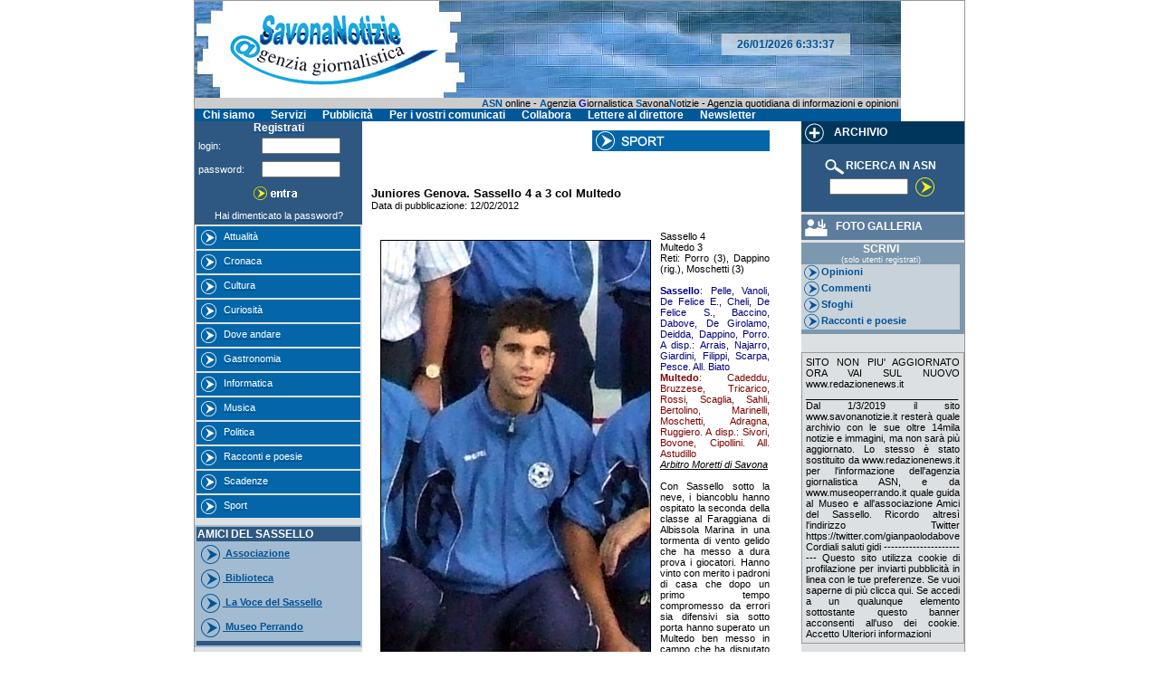

--- FILE ---
content_type: text/html; charset=ISO-8859-1
request_url: http://www.savonanotizie.it/scheda.php?sezione=online&idart=12572&idarg=11
body_size: 29097
content:
<html>
<head>
<title>Savona notizie </title>
<meta http-equiv="Content-Type" content="text/html; charset=iso-8859-1">
<meta http-equiv="Content-Language" content="it-IT">
<meta name="Language" content="IT">

<meta name="author" content="Visiant Outsourcing S.r.l.">
<meta name="publisher" content="Agenzia Giornalistica SavonaNotizie">
<meta name="copyright" content="Agenzia Giornalistica SavonaNotizie">
<meta name="rating" content="general">
<meta name="distribution" content="global">
<meta name="audience" content="all">
<meta name="classification" content="news, notizie, informazioni">
<meta name="resource-type" content="document">
<meta name="robots" content="index, follow"> 
<meta name="revisit-after" content="15 days">
<meta name="abstract" content="Agenzia Giornalistica SavonaNotizie">

<meta name="description" content="Il portale dell’Agenzia Giornalistica SavonaNotizie offre news, notizie e informazioni su eventi di Savona e dintorni e su argomenti di attualità, cronaca, cultura, curiosità, gastronomia, informatica, musica, politica,  racconti e poesie, scadenze, sport">
<meta name="keywords" content="Agenzia Giornalistica SavonaNotizie, news savona, notizie liguria, informazioni su Savona, eventi savona, eventi sassello, amici del sassello, museo perrando, sassello news, attualità, cronaca, cultura, curiosità, gastronomia, informatica, musica, politica, racconti e poesie, scadenze, sport, Savona notizie, notizie, Savona, sassello, quotidiani locali, informazione locale, quotidiani on line, spettacolo, appuntamenti, cultura, sagre, mostre, articoli, tradizione ligure, cronaca">
<meta http-equiv="refresh" content="8;url=https://www.redazionenews.it" />
<link rel="stylesheet" type="text/css" href="/stile.css">

<script type="text/javascript">
function newImage(arg) {
	if (document.images) {
		rslt = new Image();
		rslt.src = arg;
		return rslt;
	}
}

function changeImages() {
	if (document.images && (preloadFlag == true)) {
		for (var i=0; i<changeImages.arguments.length; i+=2) {
			document[changeImages.arguments[i]].src = changeImages.arguments[i+1];
		}
	}
}

function checkemail(email) {
	p=email.indexOf('@');
	q=email.lastIndexOf('.');
    if (p<1 || p==(email.length-1)||q>=(email.length-2)||q<p) {
		alert ('L\'indirizzo e-mail specificato non e\' formalmente corretto.');
		return false;
	}
	else {
		return true;
	}
}

function checkpwd(pwd) {
	if(pwd.value.replace(/\s/g,'').length<4) {
		alert('La password deve essere di almeno 4 caratteri');
		return false;
	}
	else {
		return true;
	}
}

function checkutente(login) {
	if(login.value.replace(/\s/g,'').length<4) {
		alert('La login deve essere di almeno 4 caratteri');
		return false;
	}
	else {
		return true;
	}
}

function checkcap(cap) {
	if(cap.match(/\D/)) {
		alert('CAP errato: deve contenere solo numeri.');
		return false;
	}
	else {
		return true;
	}
}

function checkconsenso(myform) {
	if(!myform.datipers[0].checked) {
		alert('ATTENZIONE! E\' necessario acconsentire al trattamento dei dati personali.');
		return false;
	}
	else {
		return true;
	}
}
</script>
<!-- ADNKRONOS NEWS -->
<SCRIPT language="JavaScript">
<!--
function popWinOpen(str) // funzione chiamata dal Ticker (Banners.txt)
{searchWin=window.open(str,'popWinOpen','scrollbars=yes,resizable=no,status=no,location=no,toolbar=no');
}
//-->
</SCRIPT>
</head>

<body bgcolor="#FFFFFF" marginwidth="0" marginheight="0" topmargin="0" leftmargin="0" link="#005296" alink="#005296" vlink="#005296" >
<center>
<table cellspacing="0" cellpadding="0" border="0" width="780" class="bordo">
<!-- menualto.tpl e' una riga di una table-->
	<tr>
	<td colspan=3 align=left>
		<table width=780 border=0 cellpadding=0 cellspacing=0>
			<tr>
				<td align="left"><a href="/" target="_top"><img src="images/maresx.jpg" border=0 alt="Agenzia Giornalistica - Savona Notizie"></a></td>
				<td align="left"><a href="/" target="_top"><img src="images/testata1.gif" border=0 alt="Agenzia Giornalistica - Savona Notizie"></a></td>
				<td align="right">
				<table width="510" height="107" border="0" cellpadding="0" cellspacing="0">
					<tr>
						<td colspan="3"><img src="images/mare_01.jpg" width="510" height="36"></td>
					</tr>
					<tr>
						<td rowspan="2"><img src="images/mare_02.jpg" width="312" height="71"></td>
						<td width="142" height="24" align="center" background="images/dataora.jpg"><span class="testoblug">
								26/01/2026								<script language="JavaScript">
								if (document.all||document.getElementById)
								document.write('<span id="worldclock" class="testoblug"></span>')
								function WorldClock(){
									now=new Date();
									hh=now.getHours()
									mm=now.getMinutes()
									ss=now.getSeconds();
									var finaltime=hh+':'+((mm < 10)?"0"+mm:mm)+':'+((ss < 10)?"0"+ss:ss)
									if (document.all)
									worldclock.innerHTML=finaltime
									else if (document.getElementById)
									document.getElementById("worldclock").innerHTML=finaltime
									else if (document.layers){
										document.worldclockns.document.worldclockns2.document.write(finaltime)
										document.worldclockns.document.worldclockns2.document.close()
									}
									setTimeout('WorldClock()',1000);
								}
								window.onload=WorldClock
								</script>
							  </span>
						</td>
						<td rowspan="2"><img src="images/mare_04.jpg" width="56" height="71"></td>
					</tr>
					<tr>
						<td>	<img src="images/mare_05.jpg" width="142" height="47"></td>
					</tr>
				</table>
				</td>
			</tr>
		</table>
	</td>
</tr>
<tr>
	<td colspan=3>
		<table width=780 border=0 cellpadding=0 cellspacing=0 bgcolor="#92ABCE">
			<tr bgcolor="#005899">
			  <td align="right" bgcolor="#CCCCCC" class="testonerodx"><b><font color="#005899">ASN</font></b> online - <font color="#005899"><b>A</b></font>genzia <font color="#0000CC"><b>G</b></font>iornalistica <font color="#005899"><b>S</b></font>avona<font color="#005899"><b>N</b></font>otizie - Agenzia quotidiana di informazioni e opinioni&nbsp;</td>
		  </tr>
			<tr bgcolor="#005899">
				<td class="testobiancob">&nbsp;&nbsp;
					<a href="chisiamo.php" class="testobiancob">Chi siamo</a>&nbsp;&nbsp;&nbsp;&nbsp;&nbsp;
					<a href="servizi.php" class="testobiancob">Servizi</a>&nbsp;&nbsp;&nbsp;&nbsp;&nbsp;
					<a href="pubblicita.php" class="testobiancob">Pubblicit&agrave;</a>&nbsp;&nbsp;&nbsp;&nbsp;&nbsp;
					<a href="comunicati.php" class="testobiancob">Per i vostri comunicati</a>&nbsp;&nbsp;&nbsp;&nbsp;&nbsp;
					<a href="collabora.php" class="testobiancob">Collabora</a>&nbsp;&nbsp;&nbsp;&nbsp;&nbsp;
					<a href="mailto:direttore@savonanotizie.it" class="testobiancob">Lettere al direttore</a>&nbsp;&nbsp;&nbsp;&nbsp;&nbsp;
					<a href="newsletter.php" class="testobiancob">Newsletter</a>
				</td>
			</tr>
		</table>
	</td>
</tr>
	<tr>
	<!-- menuhp.tpl e' una cella di una table-->
		<td bgcolor="#DDEOE2" valign=top align=middle width="175">
	<table cellspacing="0" cellpadding="0" border="0" width="175">
	<tr>
		<td align="center" bgcolor="#2E5881">
		<a href="registrati.php"><span class=testobiancob>Registrati</span></a>		</td>
	</tr>
		<!-- motore.tpl, login.tpl e ricercaforum.tpl sono righe-->
		<tr>
	<td align="center">
	<table cellspacing=0 cellpadding=4 border=0 width=100%  bgcolor="#2E5881">
		<form method=post>
				<input type="hidden" name="submitlogin" value="Login">
		<tr><td class="testobianco">login:</td><td><input type="text" class="form" size=12 name=utente></td></tr>
		<tr><td class="testobianco">password:</td><td><input type=password class="form" size=12 name=pwd></td></tr>
		<tr><td colspan="2" align="center"><input type=image src="images/entra.gif" onclick="javascript:this.submit();"></td></tr>
				</form>
		<tr><td colspan="2" align="center"><a href="inviapwd.php"><span class="testobianco">Hai dimenticato la password?</span></a></td></tr>
	</table>
	</td>
</tr>
	<tr>
		<td align="right">
		<!-- listaargomenti.tpl e' una tabella con l' elenco di link agli argomenti-->
		<center>
<table width="100%" border="0">

	<tr>
		<td align="left" bgcolor="#0466A8" width="100%">
			<a href='argomenti.php?idarg=1'>
				<!--<img name="homearg1" src="images/argomenti/homearg1.gif" width=207 height=20 border=0 alt="Attualità">-->
				<span class="testobianco"><img src="images/freccia.gif" border="0" align="absmiddle">Attualità</span>
			</a>
		</td>
		</tr>

	<tr>
		<td align="left" bgcolor="#0466A8" width="100%">
			<a href='argomenti.php?idarg=2'>
				<!--<img name="homearg2" src="images/argomenti/homearg2.gif" width=207 height=20 border=0 alt="Cronaca">-->
				<span class="testobianco"><img src="images/freccia.gif" border="0" align="absmiddle">Cronaca</span>
			</a>
		</td>
		</tr>

	<tr>
		<td align="left" bgcolor="#0466A8" width="100%">
			<a href='argomenti.php?idarg=3'>
				<!--<img name="homearg3" src="images/argomenti/homearg3.gif" width=207 height=20 border=0 alt="Cultura">-->
				<span class="testobianco"><img src="images/freccia.gif" border="0" align="absmiddle">Cultura</span>
			</a>
		</td>
		</tr>

	<tr>
		<td align="left" bgcolor="#0466A8" width="100%">
			<a href='argomenti.php?idarg=4'>
				<!--<img name="homearg4" src="images/argomenti/homearg4.gif" width=207 height=20 border=0 alt="Curiosità">-->
				<span class="testobianco"><img src="images/freccia.gif" border="0" align="absmiddle">Curiosità</span>
			</a>
		</td>
		</tr>

	<tr>
		<td align="left" bgcolor="#0466A8" width="100%">
			<a href='argomenti.php?idarg=16'>
				<!--<img name="homearg16" src="images/argomenti/homearg16.gif" width=207 height=20 border=0 alt="Dove andare">-->
				<span class="testobianco"><img src="images/freccia.gif" border="0" align="absmiddle">Dove andare</span>
			</a>
		</td>
		</tr>

	<tr>
		<td align="left" bgcolor="#0466A8" width="100%">
			<a href='argomenti.php?idarg=5'>
				<!--<img name="homearg5" src="images/argomenti/homearg5.gif" width=207 height=20 border=0 alt="Gastronomia">-->
				<span class="testobianco"><img src="images/freccia.gif" border="0" align="absmiddle">Gastronomia</span>
			</a>
		</td>
		</tr>

	<tr>
		<td align="left" bgcolor="#0466A8" width="100%">
			<a href='argomenti.php?idarg=6'>
				<!--<img name="homearg6" src="images/argomenti/homearg6.gif" width=207 height=20 border=0 alt="Informatica">-->
				<span class="testobianco"><img src="images/freccia.gif" border="0" align="absmiddle">Informatica</span>
			</a>
		</td>
		</tr>

	<tr>
		<td align="left" bgcolor="#0466A8" width="100%">
			<a href='argomenti.php?idarg=10'>
				<!--<img name="homearg10" src="images/argomenti/homearg10.gif" width=207 height=20 border=0 alt="Musica">-->
				<span class="testobianco"><img src="images/freccia.gif" border="0" align="absmiddle">Musica</span>
			</a>
		</td>
		</tr>

	<tr>
		<td align="left" bgcolor="#0466A8" width="100%">
			<a href='argomenti.php?idarg=7'>
				<!--<img name="homearg7" src="images/argomenti/homearg7.gif" width=207 height=20 border=0 alt="Politica">-->
				<span class="testobianco"><img src="images/freccia.gif" border="0" align="absmiddle">Politica</span>
			</a>
		</td>
		</tr>

	<tr>
		<td align="left" bgcolor="#0466A8" width="100%">
			<a href='argomenti.php?idarg=8'>
				<!--<img name="homearg8" src="images/argomenti/homearg8.gif" width=207 height=20 border=0 alt="Racconti e poesie">-->
				<span class="testobianco"><img src="images/freccia.gif" border="0" align="absmiddle">Racconti e poesie</span>
			</a>
		</td>
		</tr>

	<tr>
		<td align="left" bgcolor="#0466A8" width="100%">
			<a href='argomenti.php?idarg=9'>
				<!--<img name="homearg9" src="images/argomenti/homearg9.gif" width=207 height=20 border=0 alt="Scadenze">-->
				<span class="testobianco"><img src="images/freccia.gif" border="0" align="absmiddle">Scadenze</span>
			</a>
		</td>
		</tr>

	<tr>
		<td align="left" bgcolor="#0466A8" width="100%">
			<a href='argomenti.php?idarg=11'>
				<!--<img name="homearg11" src="images/argomenti/homearg11.gif" width=207 height=20 border=0 alt="Sport">-->
				<span class="testobianco"><img src="images/freccia.gif" border="0" align="absmiddle">Sport</span>
			</a>
		</td>
		</tr>

</table>
<table><tr><td></td></tr></table>
<table border="0" bgcolor="#A3BBD1" width="100%">
<tr><td class="titolo" bgcolor="#2E5881"><a href="amici.php" class="testobiancob">AMICI DEL SASSELLO</a></td></tr>

	<tr>
		<td align="left" bgcolor="#A3BBD1">
			<a href='argomenti.php?idarg=12'>
				<!--<img name="homearg12" src="images/argomenti/homearg12.gif" width=207 height=20 border=0 alt="Associazione">-->
				<span class="testoblu"><img src="images/frecciaamici1.gif" border="0" align="absmiddle">&nbsp;Associazione</span>
			</a>
		</td>
		</tr>

	<tr>
		<td align="left" bgcolor="#A3BBD1">
			<a href='argomenti.php?idarg=14'>
				<!--<img name="homearg14" src="images/argomenti/homearg14.gif" width=207 height=20 border=0 alt="Biblioteca">-->
				<span class="testoblu"><img src="images/frecciaamici1.gif" border="0" align="absmiddle">&nbsp;Biblioteca</span>
			</a>
		</td>
		</tr>

	<tr>
		<td align="left" bgcolor="#A3BBD1">
			<a href='argomenti.php?idarg=15'>
				<!--<img name="homearg15" src="images/argomenti/homearg15.gif" width=207 height=20 border=0 alt="La Voce del Sassello">-->
				<span class="testoblu"><img src="images/frecciaamici1.gif" border="0" align="absmiddle">&nbsp;La Voce del Sassello</span>
			</a>
		</td>
		</tr>

	<tr>
		<td align="left" bgcolor="#A3BBD1">
			<a href='argomenti.php?idarg=13'>
				<!--<img name="homearg13" src="images/argomenti/homearg13.gif" width=207 height=20 border=0 alt="Museo Perrando">-->
				<span class="testoblu"><img src="images/frecciaamici1.gif" border="0" align="absmiddle">&nbsp;Museo Perrando</span>
			</a>
		</td>
		</tr>

<tr><td bgcolor="#2E5881" height="5"></td></tr>
</table>
</center>		</td>
	</tr>		
	<tr><td height="10"></td></tr>	
	<tr>
		<td align="center" bgcolor="#FFFFFF">
			<table border="0" class="bordo" cellpadding=0 cellspacing=0 width="98%">
				<tr>
					<td class="titolo">
					<!-- Search Google OLD
					<center>
					<FORM method=GET action="http://www.google.com/search">
					<TABLE bgcolor="#FFFFFF" border="0" ><tr><td align="center">
					<A HREF="http://www.google.com">
					<IMG SRC="http://www.google.com/logos/Logo_40wht.gif" border="0" 
					ALT="Google" align="absmiddle"></A><br>
					<INPUT TYPE=text name=q size=20 maxlength=255 value="">
					<INPUT TYPE=hidden name=hl value=it><br><br>
					<INPUT type=submit name=btnG VALUE="Cerca con Google">
					</td></tr></TABLE>
					</FORM>
					</center>
					 Search Google -->
					<!-- Search Google: 17 Gennaio 2006 -->
					<center>
					<form method="get" action="http://www.google.com/custom" target="_top">
					<table bgcolor="#ffffff">
						<tr>
							<td nowrap="nowrap" valign="top" align="center" height="32">
							<a href="http://www.google.com/">
								<img src="http://www.google.com/logos/Logo_25wht.gif" border="0" alt="Google" align="middle"></img>
							</a><br>
							<input type="text" name="q" size="20" maxlength="255" value=""></input><br>
							<input type="submit" name="sa" value="Cerca"></input>
							<input type="hidden" name="client" value="pub-1009178127093756"></input>
							<input type="hidden" name="forid" value="1"></input>
							<input type="hidden" name="ie" value="ISO-8859-1"></input>
							<input type="hidden" name="oe" value="ISO-8859-1"></input>
							<input type="hidden" name="cof" value="GALT:#008000;GL:1;DIV:#336699;VLC:663399;AH:center;BGC:FFFFFF;LBGC:336699;ALC:0000FF;LC:0000FF;T:000000;GFNT:0000FF;GIMP:0000FF;FORID:1;"></input>
							<input type="hidden" name="hl" value="it"></input>
							</td>
						</tr>
					</table>
					</form>	
					</center>
					<!-- Search Google -->					 
				</td>
			</tr>
		  </table>
	  </td>
	</tr>		
	<tr><td height="3"></td></tr>		
	<tr>
		<td align="center">
			<table border="0" bgcolor="#237A0C" width="100%">
				<tr><td class="testobiancob"><a href="borsa.php" class="testobiancob"><img src="images/borsa.gif" border="0" align="absmiddle">&nbsp;&nbsp;&nbsp;BORSA</a></td></tr>
			</table>
		</td>
	</tr>
	<tr><td height="10"></td></tr>		
	<tr>
		<td align="center">
			<table border="0" width="100%" bgcolor="#F56200">
				<tr><td class="testobiancob"><a href="meteo.php" class="testobiancob"><img src="images/sole.gif" border="0" align="absmiddle">METEO</a></td></tr>
			</table>			
		</td>
	</tr>		
	<tr><td height="10"></td></tr>		
	
	<tr>
		<td align="center">
			<table border="0" width="100%">
				<tr>
					<td align="center">
						<script type="text/javascript"><!--
						google_ad_client = "pub-1009178127093756";
						google_ad_width = 160;
						google_ad_height = 90;
						google_ad_format = "160x90_0ads_al_s";
						google_ad_channel ="";
						google_color_border = "336699";
						google_color_bg = "FFFFFF";
						google_color_link = "0000FF";
						google_color_text = "000000";
						google_color_url = "008000";
						//--></script>
						<script type="text/javascript"
						  src="http://pagead2.googlesyndication.com/pagead/show_ads.js">
						</script>					
					</td>
				</tr>
			</table>			
		</td>
	</tr>		
		
<!-- Banner aggiunto il 16 novembre 2006: sostituito il link il 19 gennaio 2007-->		
		<tr>
			<td align="center">
				<br>
				<!--<script language=javascript src=http://www.clickpoint.it/db/load.cp?PRO=7598&ID=5779&SUB=></script>-->
				<!--<a href=http://www.clickpoint.it/db/goto.cp?PRO=7667&ID=5789&SUB=><img src=http://www.clickpoint.it/db/load.cp?PRO=7667&ID=5789&SUB= border=0></a>-->
				<!-- >a target=_blank href=http://www.clickpoint.it/db/goto.cp?PRO=9862&ID=6170&SUB=><img src=http://www.clickpoint.it/db/load.cp?PRO=9862&ID=6170&SUB= border=0></a> -->&nbsp;
			</td>
		</tr>
		
<!-- Banner aggiunto il 13 marzo 2007	e rimosso il 11 giugno 2007
		<tr>
			<td align="center">
				<br>
				<a target=_blank href="http://www.stellenellosport.com"><img src="/images/BannerAsta.jpg" border=0></a>
			</td>
		</tr>	
    <p align='center'><a href='http://www.legadelfilodoro.it'><img width='180' height='240' align='middle' alt='' src='/UserFiles/Image/Logo Filo oro 180x240.jpg'/></a></p>	
-->					

<!-- Banner aggiunto il 11 giugno 2007 -->
		<tr>
			<td align="center">
				<br>
        <a href='http://www.legadelfilodoro.it'><img width='180' height='240' align='middle' alt='' src='/UserFiles/Image/Logo Filo oro 180x240.jpg'/></a>
      </td>
		</tr>	

	</table>
</td>
	<td width="780" align="left" valign="top">	<table cellspacing=10 cellpadding=0 border=0 width="95%">
	<tr>
		<td colspan=2 align="right">
			<a href=argomenti.php?idarg=11><img src='images/argomenti/titoloargomento11.gif' border='0' alt="Argomento 'Sport'"></><br><br>
		</td>
	</tr>
	<tr>
		<td colspan=2 class="titolo" height="50">
		Juniores Genova. Sassello 4 a 3 col Multedo<br>
		<span class="testonerosx">Data di pubblicazione: 12/02/2012</span>
		</td>
	</tr>
	<tr>
	<td colspan=2 valign="top" class="testonero">
		<img src="/foto/12572.jpg" align=left border=1 hspace="10" vspace="10" alt="Juniores Genova. Sassello 4 a 3 col Multedo">		<!-- <EdIndex> -->
		<p>Sassello 4<br/>Multedo 3<br/>Reti: Porro (3), Dappino (rig.), Moschetti (3)<br/><br/><span style='COLOR: rgb(0,0,128)'><span style='FONT-WEIGHT: bold'>Sassello</span>: Pelle, Vanoli, De Felice E., Cheli, De Felice S., Baccino, Dabove, De Girolamo, Deidda, Dappino, Porro. A disp.: Arrais, Najarro, Giardini, Filippi, Scarpa, Pesce. All. Biato</span><br/><span style='COLOR: rgb(128,0,0)'><span style='FONT-WEIGHT: bold'>Multedo</span>: Cadeddu, Bruzzese, Tricarico, Rossi, Scaglia, Sahli, Bertolino, Marinelli, Moschetti, Adragna, Ruggiero. A disp.: Sivori, Bovone, Cipollini. All. Astudillo</span><br/><span style='FONT-STYLE: italic; TEXT-DECORATION: underline'>Arbitro Moretti di Savona</span><br/><br/>Con Sassello sotto la neve, i biancoblu hanno ospitato la seconda della classe al Faraggiana di Albissola Marina in una tormenta di vento gelido che ha messo a dura prova i giocatori. Hanno vinto con merito i padroni di casa che dopo un primo tempo compromesso da errori sia difensivi sia sotto porta hanno superato un Multedo ben messo in campo che ha disputato un ottimo primo tempo lasciando però il pallino del gioco al Sassello nella ripresa. <br/><br/>La partita decolla con Moschetti che incontrastato colpisce di testa e segna già al ‘4; la replica dei biancoblu è immediata ed è Porro che in dribbling pareggia al ‘7; ancora Moschetti raddoppia al ’21; in mezzo ad un paio di occasioni neutralizzate dal granata Cadeddu gli ospiti colpiscono una traversa prima del fischio finale del primo tempo. <br/><br/>Stesso inizio di partita nella ripresa con Moretti che firma la sua tripletta al 46’. Sembra fatta per il Multedo che però da lì in poi cede il gioco ai padroni di casa bravi a crederci: accorciano le distanze al ’51 con Porro, poi ancora Porro pareggia al ’62 (tripletta anche per lui, <span style='FONT-STYLE: italic'>nella foto</span>) e quindi passano in vantaggio al ’66 con Dappino su rigore fischiato per atterramento di Arrais. Negli ultimi 25 minuti il Sassello crea almeno quattro facili occasioni che fallisce clamorosamente lasciando al Multedo un paio di contropiedi ed una punizione ben neutralizzati dall’ormai registrata difesa. <br/><br/>Migliori in campo: Porro, Dappino e De Girolamo per il Sassello; Moschetti e Marinelli per il Multedo. Autorevole l’arbitraggio di Moretti. <br/></p><p class='MsoNormal' style='MARGIN: 0cm -0.05pt 0pt 0cm'><b style='mso-bidi-font-weight: normal'><font color='#800000'>Classifica prime posizioni (le prime 4 accedono ai play-off) </font></b></p><p class='MsoNormal' style='MARGIN: 0cm -0.05pt 0pt 0cm'><b style='mso-bidi-font-weight: normal'></b></p><p><b style='mso-bidi-font-weight: normal'><font color='#800000'></font></b></p><p></p><p class='MsoNormal' style='MARGIN: 0cm -0.05pt 0pt 0cm'><font color='#800000'>Rivarolese 37  </font></p><p class='MsoNormal' style='MARGIN: 0cm -0.05pt 0pt 0cm'><font color='#800000'>Multedo 29  </font></p><p class='MsoNormal' style='MARGIN: 0cm -0.05pt 0pt 0cm'><font color='#800000'>Don Bosco 29 </font></p><p class='MsoNormal' style='MARGIN: 0cm -0.05pt 0pt 0cm'><font color='#800000'>Masone 27  </font></p><p class='MsoNormal' style='MARGIN: 0cm -0.05pt 0pt 0cm'><font color='#800000'>Sassello 26  </font></p><p class='MsoNormal' style='MARGIN: 0cm -0.05pt 0pt 0cm'><font color='#800000'>Corniglianese 26 </font></p><p class='MsoNormal' style='MARGIN: 0cm -0.05pt 0pt 0cm'> </p><p><span class='firma'>gidi</span><br/></p>		<!-- </EdIndex> -->
			</td>
	</tr>
		<tr>
		<td class="testonerosx">	
		<a href="#" onclick="javascript:window.open('/scheda.php?idart=12572&azione=stampa','articolo','scrollbars=yes,resizable=no,width=750,height=520,top=5,left=5,status=no,location=no,toolbar=no'); return false;">Stampa</a>
		</td>
		<td class="testonerodx"><a href=/>Torna alla home page</a></td>
	</tr>
		</table></td>
<!-- menudx.tpl e' una cella di una table-->
<td bgcolor="#DDEOE2" valign=top align=middle width=175>
	<table cellspacing="0" cellpadding="0" border="0" width="175">
		<tr>
			<td bgcolor="#00365B" class="testobiancob"><a href='archivio.php' class="testobiancob"><img src="images/archivio.gif" border="0" align="absmiddle">&nbsp;ARCHIVIO</a></td>
		</tr>	
		<!-- motore.tpl, login.tpl e ricercaforum.tpl sono righe-->
		<tr>
	<td align="center" class="testobiancob" bgcolor="#2E5881">&nbsp;</td>
</tr>
<tr>
	<td align="center" class="testobiancob" bgcolor="#2E5881"><img src="images/lente.gif" align="absmiddle">RICERCA IN ASN&nbsp;&nbsp;&nbsp;</td>
</tr>
<tr>
	<td align="right" bgcolor="#2E5881">
		<form method="post" action="risultati.php" name="formmotore">
		<input type="hidden" name="submit" value="Ricerca">
		<table cellspacing="0" cellpadding="0" border="0" width="100%">
		<tr>
			<td colspan="3">
				<center><input type=text class="form" name="parole" size=12 value="" class="camporicerca">&nbsp;<INPUT TYPE="image" VALUE="Trova" size="8" src="images/trova.gif" align="absmiddle"></center>
			</td>
		</tr>
		<!-- <tr>
			<td align="center" colspan="3">
				<input type=submit value="Trova">
				
			</td>
		</tr> -->
		</table>
		</form>
	</td>
</tr>		<tr><td height="3"></td></tr>
		<tr>
			<td class="titolo" bgcolor="#5C7C9D"><a href='galleria.php' class="testobiancob"><img src="images/foto.gif" border="0" align="absmiddle">&nbsp;&nbsp;FOTO GALLERIA</a></td>
		</tr>
		<tr><td height="3"></td></tr>
		<tr>
			<td bgcolor="#7C98AE">
			<table border="0" bgcolor="#C7D2DA" border="0" cellspacing="0" cellpadding="0">
				<tr><td class="testobiancob" bgcolor="#7C98AE" width="175" align="center">SCRIVI <br>
				  <span class="testobiancop">(solo utenti registrati)</span></td>
				</tr>
				<tr>
					<td class="testoblu">
						<img src="images/frecciascrivi.gif" border="0" align="absmiddle">Opinioni					</td>
				</tr>
				<tr>
					<td class="testoblu">
						<img src="images/frecciascrivi.gif" border="0" align="absmiddle">Commenti					</td>
				</tr>
				<tr>
					<td class="testoblu">
						<img src="images/frecciascrivi.gif" border="0" align="absmiddle">Sfoghi					</td>
				</tr>
				<tr>
					<td class="testoblu">
						<img src="images/frecciascrivi.gif" border="0" align="absmiddle">Racconti e poesie					</td>
				</tr>
				<tr><td bgcolor="#7C98AE" height="5"></td></tr>
			</table>
			</td>
		</tr>		
		<tr><td height="10"></td></tr>	
<!-- Oroscopo commentato il 24 gennaio 2006 su richiesta di Da Bove 
		<tr>
			<td align="center">
				<table border="0" width="100%" bgcolor="#FFFFFF" class="bordo">
					<tr><td align="center">
					<iframe 
					src="http://www.oroscopofree.com/misc/partnership/iframe/120x120_st.html" width="120" height="120" 
					NORESIZE scrolling=No frameborder=0 marginheight=0 marginwidth=0> 
					<link rel="stylesheet" href="http://www.oroscopofree.com/horoscope.css">
					<a href="http://www.oroscopofree.com/msn/daily/" class="CFrm4" target="_top">Clicca 
					per l'Oroscopo!</A>
					</iframe>
					</td></tr>
				</table>
			</td>
		</tr>		
-->
		<tr><td height="10"></td></tr>		
		<tr>
			<td align="center">
				<table border="0" cellpadding=2 cellspacing=2 class="bordo">
					<tr><td align="center" class="testonero">SITO NON PIU' AGGIORNATO

ORA VAI SUL NUOVO
www.redazionenews.it
____________________________

Dal 1/3/2019 il sito www.savonanotizie.it resterà quale archivio con le sue oltre 14mila notizie e immagini, ma non sarà più aggiornato. Lo stesso è stato sostituito da www.redazionenews.it 
per l'informazione dell'agenzia giornalistica ASN, e da
www.museoperrando.it quale guida al Museo e all'associazione Amici del Sassello. 
Ricordo altresì l'indirizzo Twitter https://twitter.com/gianpaolodabove 
Cordiali saluti 
gidi

------------------------

Questo sito utilizza cookie di profilazione per inviarti pubblicità in linea con le tue preferenze. Se vuoi saperne di più clicca qui. Se accedi a un qualunque elemento sottostante questo banner acconsenti all'uso dei cookie. Accetto Ulteriori informazioni</td></tr>
				</table>			
			</td>
		</tr>				
				
	</table>
</td></tr>
<!-- menubasso.tpl e' una riga di una table-->
	<tr>
		<td colspan=3 align="left">
		
		<table width=780 border=0 cellpadding=5 cellspacing=5>
			<tr>
				<td colspan="2" align="center" valign="center" class="bordo"><span class="testonero"></span></td>
			</tr>
		</table>
		
		<table width=780 border=0 cellpadding=5 cellspacing=5>
			<tr>
				<td colspan="2" align="center" valign="center" class="bordo">
					<script type="text/javascript"><!--
					google_ad_client = "pub-1009178127093756";
					google_ad_width = 728;
					google_ad_height = 90;
					google_ad_format = "728x90_as";
					google_ad_type = "text";
					google_ad_channel ="";
					//--></script>
					<script type="text/javascript"
					src="http://pagead2.googlesyndication.com/pagead/show_ads.js">
					</script>				
				</td>
			</tr>
		</table>		
				
		<table width=780 border=0 cellpadding=0 cellspacing=0>
			<tr>
				<td colspan="2" class="testoneroc">
				<hr width=80%>
					<a href="privacy.php">Privacy</a> <U>Copyrights &copy;</U> - ASN - Agenzia Giornalistica SavonaNotizie	- Tutti i diritti sono riservati<br>
					direttore responsabile: Gianpaolo Dabove - partita Iva 00874170095
				<hr width=80%>
				</td>
			</tr>		
			<tr>
				<td bgcolor="#2A568F">&nbsp;</td>
				<td align="right" bgcolor="#2A568F">
					<a href="http://www.visiantoutsourcing.it" target="_blank" style="font-family:Verdana;font-size:11px;color:#FFFFFF;text-decoration:none;">realizzato da Visiant Outsourcing</a>&nbsp;
				</td>
			</tr>
		</table>
		
		</td>
	</tr></table>
</center>
</body>
</html>

--- FILE ---
content_type: text/html; charset=utf-8
request_url: https://www.google.com/recaptcha/api2/aframe
body_size: 267
content:
<!DOCTYPE HTML><html><head><meta http-equiv="content-type" content="text/html; charset=UTF-8"></head><body><script nonce="Ic8HzupDyjqaOMTMRVDv6g">/** Anti-fraud and anti-abuse applications only. See google.com/recaptcha */ try{var clients={'sodar':'https://pagead2.googlesyndication.com/pagead/sodar?'};window.addEventListener("message",function(a){try{if(a.source===window.parent){var b=JSON.parse(a.data);var c=clients[b['id']];if(c){var d=document.createElement('img');d.src=c+b['params']+'&rc='+(localStorage.getItem("rc::a")?sessionStorage.getItem("rc::b"):"");window.document.body.appendChild(d);sessionStorage.setItem("rc::e",parseInt(sessionStorage.getItem("rc::e")||0)+1);localStorage.setItem("rc::h",'1769495615638');}}}catch(b){}});window.parent.postMessage("_grecaptcha_ready", "*");}catch(b){}</script></body></html>

--- FILE ---
content_type: text/css
request_url: http://www.savonanotizie.it/stile.css
body_size: 16678
content:
/* auteventi viene usato solo in articoloA.tpl e articoloB.tpl*/
.auteventi
{
	FONT-WEIGHT: normal;
	FONT-SIZE: 8pt;
	COLOR: #6F7275;
	FONT-STYLE: normal;
	FONT-FAMILY: Arial,Helvetica,Verdana;
	TEXT-ALIGN: none;
	TEXT-DECORATION: none
}
/* dataeventi viene usato solo in hp.tpl */
.dataeventi
{
	FONT-WEIGHT: normal;
	FONT-SIZE: 8pt;
	COLOR: #286CCA;
	FONT-STYLE: normal;
	FONT-FAMILY: Arial,Helvetica,Verdana;
	TEXT-ALIGN: none;
	TEXT-DECORATION: none
}
/* testoagg viene usato solo in menualto.tpl */
.testoagg
{
	FONT-WEIGHT: normal;
	FONT-SIZE: 9pt;
	COLOR: #143C71;
	FONT-STYLE: normal;
	FONT-FAMILY: Arial,Helvetica,Verdana;
	TEXT-ALIGN: none;
	TEXT-DECORATION: none
}
/* viene usato solo in login.tpl e solo in una scritta che compare solo se si è autenticati */
.testouser
{
	FONT-WEIGHT: normal;
	FONT-SIZE: 8pt;
	COLOR: #000000;
	FONT-STYLE: normal;
	FONT-FAMILY: Arial,Helvetica,Verdana;
	TEXT-ALIGN: center;
	TEXT-DECORATION: none;
}
.form
{
	FONT-WEIGHT: normal;
	FONT-SIZE: 8pt;
	COLOR: #143C71;
	FONT-STYLE: normal;
	FONT-FAMILY: Arial,Helvetica,Verdana;
	TEXT-DECORATION: none;
	HEIGHT: 18px
}
.titolo
{
	FONT-WEIGHT: bold;
	FONT-SIZE: 10pt;
	COLOR: #000000;
	FONT-STYLE: normal;
	FONT-FAMILY: Arial,Helvetica,Verdana;
	TEXT-ALIGN: none;
	TEXT-DECORATION: none
}
.sottotitolo
{
	FONT-WEIGHT: bold;
	FONT-SIZE: 9pt;
	COLOR: #000000;
	FONT-STYLE: normal;
	FONT-FAMILY: Arial,Helvetica,Verdana;
	TEXT-ALIGN: left;
	TEXT-DECORATION: none
}
.occhiello
{
	FONT-WEIGHT: normal;
	FONT-SIZE: 8pt;
	COLOR: #000000;
	FONT-STYLE: normal;
	FONT-FAMILY: Arial,Helvetica,Verdana;
	TEXT-ALIGN: left;
	TEXT-DECORATION: none
}
.didascalia
{
	FONT-WEIGHT: normal;
	FONT-SIZE: 8pt;
	COLOR: #000000;
	FONT-STYLE: italic;
	FONT-FAMILY: Arial,Helvetica,Verdana;
	TEXT-ALIGN: left;
	TEXT-DECORATION: none
}
.firma
{
	FONT-WEIGHT: bold;
	FONT-SIZE: 8pt;
	COLOR: #000000;
	FONT-STYLE: italic;
	FONT-FAMILY: Arial,Helvetica,Verdana;
	TEXT-ALIGN: left;
	TEXT-DECORATION: none
}
.testoblu
{
	FONT-WEIGHT: bold;
	FONT-SIZE: 8pt;
	COLOR: #005296;
	FONT-STYLE: normal;
	FONT-FAMILY: Arial,Helvetica,Verdana;
	TEXT-ALIGN: left;
	TEXT-DECORATION: none
}
.testoblug
{
	FONT-WEIGHT: bold;
	FONT-SIZE: 9pt;
	COLOR: #005296;
	FONT-STYLE: normal;
	FONT-FAMILY: Arial,Helvetica,Verdana;
	TEXT-ALIGN: left;
	TEXT-DECORATION: none
}
.testonero
{
	FONT-WEIGHT: normal;
	FONT-SIZE: 8pt;
	COLOR: Black;
	FONT-STYLE: normal;
	FONT-FAMILY: Arial,Helvetica,Verdana;
	TEXT-ALIGN: justify;
	TEXT-DECORATION: none
}
.testonerodx
{
	FONT-WEIGHT: normal;
	FONT-SIZE: 8pt;
	COLOR: Black;
	FONT-STYLE: normal;
	FONT-FAMILY: Arial,Helvetica,Verdana;
	TEXT-ALIGN: right;
	TEXT-DECORATION: none
}
.testonerosx
{
	FONT-WEIGHT: normal;
	FONT-SIZE: 8pt;
	COLOR: Black;
	FONT-STYLE: normal;
	FONT-FAMILY: Arial,Helvetica,Verdana;
	TEXT-ALIGN: left;
	TEXT-DECORATION: none
}
.testoneroc
{
	FONT-WEIGHT: normal;
	FONT-SIZE: 8pt;
	COLOR: Black;
	FONT-STYLE: normal;
	FONT-FAMILY: Arial,Helvetica,Verdana;
	TEXT-ALIGN: center;
	TEXT-DECORATION: none
}
.testobianco
{
	FONT-WEIGHT: normal;
	FONT-SIZE: 8pt;
	COLOR: White;
	FONT-STYLE: normal;
	FONT-FAMILY: Arial,Helvetica,Verdana;
	TEXT-ALIGN: justify;
	TEXT-DECORATION: none
}
.testobiancop
{
	FONT-WEIGHT: normal;
	FONT-SIZE: 7pt;
	COLOR: White;
	FONT-STYLE: normal;
	FONT-FAMILY: Arial,Helvetica,Verdana;
	TEXT-ALIGN: justify;
	TEXT-DECORATION: none
}
.testobiancob
{
	FONT-WEIGHT: bold;
	FONT-SIZE: 9pt;
	COLOR: White;
	FONT-STYLE: normal;
	FONT-FAMILY: Arial,Helvetica,Verdana;
	TEXT-ALIGN: none;
	TEXT-DECORATION: none
}
.camporicerca
{
	font-family: Arial, Helvetica, Verdana;
	background-color: #2E5881;
	background-repeat: repeat;
	margin: 0px;
	padding: 0px;
	border: 0px none;
	font-size: 10px;
	height: 10px;
	width: 100px;
}
.bordo
{
	border-top-color: #999999;
	border-top-style: solid;
	border-top-width: thin;
	border-right-color: #999999;
	border-right-style: solid;
	border-right-width: thin;
	border-bottom-color: #999999;
	border-bottom-style: solid;
	border-bottom-width: thin;
	border-left-color: #999999;
	border-left-style: solid;
	border-left-width: thin;
	border-color: #999999;
	border-width: 1;
}

.argomento1
{
	background : none;
	FONT-WEIGHT: bold;
	FONT-SIZE: 10pt;
	COLOR: #FFFFFF;
	FONT-STYLE: normal;
	FONT-FAMILY: Arial,Helvetica,Verdana;
	TEXT-ALIGN: left;
	TEXT-DECORATION: none;
}
.argomento1 A:hover
{
	background : #2A04A2;
	FONT-WEIGHT: bold;
	FONT-SIZE: 13pt;
	COLOR: #005296;
	FONT-STYLE: normal;
	FONT-FAMILY: Arial,Helvetica,Verdana;
	TEXT-ALIGN: left;
	TEXT-DECORATION: underline;
}
.titoloargomento1
{
	FONT-WEIGHT: bold;
	FONT-SIZE: 10pt;
	COLOR: #005296;
	FONT-STYLE: normal;
	FONT-FAMILY: Arial,Helvetica,Verdana;
	TEXT-ALIGN: center;
	TEXT-DECORATION: none
}
.titoloargomento1 A:hover
{
	FONT-WEIGHT: bold;
	FONT-SIZE: 10pt;
	COLOR: #005296;
	FONT-STYLE: normal;
	FONT-FAMILY: Arial,Helvetica,Verdana;
	TEXT-ALIGN: center;
	TEXT-DECORATION: underline;
}



.argomento2
{
	background : none;
	FONT-WEIGHT: bold;
	FONT-SIZE: 10pt;
	COLOR: #FFFFFF;
	FONT-STYLE: normal;
	FONT-FAMILY: Arial,Helvetica,Verdana;
	TEXT-ALIGN: left;
	TEXT-DECORATION: none;
}
.argomento2 A:hover
{
	background : #104CFF;
	FONT-WEIGHT: bold;
	FONT-SIZE: 13pt;
	COLOR: #005296;
	FONT-STYLE: normal;
	FONT-FAMILY: Arial,Helvetica,Verdana;
	TEXT-ALIGN: left;
	TEXT-DECORATION: underline;
}
.titoloargomento2
{
	FONT-WEIGHT: bold;
	FONT-SIZE: 10pt;
	COLOR: #005296;
	FONT-STYLE: normal;
	FONT-FAMILY: Arial,Helvetica,Verdana;
	TEXT-ALIGN: center;
	TEXT-DECORATION: none
}
.titoloargomento2 A:hover
{
	FONT-WEIGHT: bold;
	FONT-SIZE: 10pt;
	COLOR: #005296;
	FONT-STYLE: normal;
	FONT-FAMILY: Arial,Helvetica,Verdana;
	TEXT-ALIGN: center;
	TEXT-DECORATION: underline;
}



.argomento3
{
	background : none;
	FONT-WEIGHT: bold;
	FONT-SIZE: 10pt;
	COLOR: #FFFFFF;
	FONT-STYLE: normal;
	FONT-FAMILY: Arial,Helvetica,Verdana;
	TEXT-ALIGN: left;
	TEXT-DECORATION: none;
}
.argomento3 A:hover
{
	background : #2C5EF7;
	FONT-WEIGHT: bold;
	FONT-SIZE: 13pt;
	COLOR: #005296;
	FONT-STYLE: normal;
	FONT-FAMILY: Arial,Helvetica,Verdana;
	TEXT-ALIGN: left;
	TEXT-DECORATION: underline;
}
.titoloargomento3
{
	FONT-WEIGHT: bold;
	FONT-SIZE: 10pt;
	COLOR: #005296;
	FONT-STYLE: normal;
	FONT-FAMILY: Arial,Helvetica,Verdana;
	TEXT-ALIGN: center;
	TEXT-DECORATION: none
}
.titoloargomento3 A:hover
{
	FONT-WEIGHT: bold;
	FONT-SIZE: 10pt;
	COLOR: #005296;
	FONT-STYLE: normal;
	FONT-FAMILY: Arial,Helvetica,Verdana;
	TEXT-ALIGN: center;
	TEXT-DECORATION: underline;
}



.argomento4
{
	background : none;
	FONT-WEIGHT: bold;
	FONT-SIZE: 10pt;
	COLOR: #FFFFFF;
	FONT-STYLE: normal;
	FONT-FAMILY: Arial,Helvetica,Verdana;
	TEXT-ALIGN: left;
	TEXT-DECORATION: none;
}
.argomento4 A:hover
{
	background : #4278FD;
	FONT-WEIGHT: bold;
	FONT-SIZE: 13pt;
	COLOR: #005296;
	FONT-STYLE: normal;
	FONT-FAMILY: Arial,Helvetica,Verdana;
	TEXT-ALIGN: left;
	TEXT-DECORATION: underline;
}
.titoloargomento4
{
	FONT-WEIGHT: bold;
	FONT-SIZE: 10pt;
	COLOR: #005296;
	FONT-STYLE: normal;
	FONT-FAMILY: Arial,Helvetica,Verdana;
	TEXT-ALIGN: center;
	TEXT-DECORATION: none
}
.titoloargomento4 A:hover
{
	FONT-WEIGHT: bold;
	FONT-SIZE: 10pt;
	COLOR: #005296;
	FONT-STYLE: normal;
	FONT-FAMILY: Arial,Helvetica,Verdana;
	TEXT-ALIGN: center;
	TEXT-DECORATION: underline;
}



.argomento5
{
	background : none;
	FONT-WEIGHT: bold;
	FONT-SIZE: 10pt;
	COLOR: #FFFFFF;
	FONT-STYLE: normal;
	FONT-FAMILY: Arial,Helvetica,Verdana;
	TEXT-ALIGN: left;
	TEXT-DECORATION: none;
}
.argomento5 A:hover
{
	background : #5585FF;
	FONT-WEIGHT: bold;
	FONT-SIZE: 13pt;
	COLOR: #005296;
	FONT-STYLE: normal;
	FONT-FAMILY: Arial,Helvetica,Verdana;
	TEXT-ALIGN: left;
	TEXT-DECORATION: underline;
}
.titoloargomento5
{
	FONT-WEIGHT: bold;
	FONT-SIZE: 10pt;
	COLOR: #005296;
	FONT-STYLE: normal;
	FONT-FAMILY: Arial,Helvetica,Verdana;
	TEXT-ALIGN: center;
	TEXT-DECORATION: none
}
.titoloargomento5 A:hover
{
	FONT-WEIGHT: bold;
	FONT-SIZE: 10pt;
	COLOR: #005296;
	FONT-STYLE: normal;
	FONT-FAMILY: Arial,Helvetica,Verdana;
	TEXT-ALIGN: center;
	TEXT-DECORATION: underline;
}



.argomento6
{
	background : none;
	FONT-WEIGHT: bold;
	FONT-SIZE: 10pt;
	COLOR: #FFFFFF;
	FONT-STYLE: normal;
	FONT-FAMILY: Arial,Helvetica,Verdana;
	TEXT-ALIGN: left;
	TEXT-DECORATION: none;
}
.argomento6 A:hover
{
	background : #6699FF;
	FONT-WEIGHT: bold;
	FONT-SIZE: 13pt;
	COLOR: #005296;
	FONT-STYLE: normal;
	FONT-FAMILY: Arial,Helvetica,Verdana;
	TEXT-ALIGN: left;
	TEXT-DECORATION: underline;
}
.titoloargomento6
{
	FONT-WEIGHT: bold;
	FONT-SIZE: 10pt;
	COLOR: #005296;
	FONT-STYLE: normal;
	FONT-FAMILY: Arial,Helvetica,Verdana;
	TEXT-ALIGN: center;
	TEXT-DECORATION: none
}
.titoloargomento6 A:hover
{
	FONT-WEIGHT: bold;
	FONT-SIZE: 10pt;
	COLOR: #005296;
	FONT-STYLE: normal;
	FONT-FAMILY: Arial,Helvetica,Verdana;
	TEXT-ALIGN: center;
	TEXT-DECORATION: underline;
}



.argomento7
{
	background : none;
	FONT-WEIGHT: bold;
	FONT-SIZE: 10pt;
	COLOR: #FFFFFF;
	FONT-STYLE: normal;
	FONT-FAMILY: Arial,Helvetica,Verdana;
	TEXT-ALIGN: left;
	TEXT-DECORATION: none;
}
.argomento7 A:hover
{
	background : #6699FF;
	FONT-WEIGHT: bold;
	FONT-SIZE: 13pt;
	COLOR: #005296;
	FONT-STYLE: normal;
	FONT-FAMILY: Arial,Helvetica,Verdana;
	TEXT-ALIGN: left;
	TEXT-DECORATION: underline;
}
.titoloargomento7
{
	FONT-WEIGHT: bold;
	FONT-SIZE: 10pt;
	COLOR: #005296;
	FONT-STYLE: normal;
	FONT-FAMILY: Arial,Helvetica,Verdana;
	TEXT-ALIGN: center;
	TEXT-DECORATION: none
}
.titoloargomento7 A:hover
{
	FONT-WEIGHT: bold;
	FONT-SIZE: 10pt;
	COLOR: #005296;
	FONT-STYLE: normal;
	FONT-FAMILY: Arial,Helvetica,Verdana;
	TEXT-ALIGN: center;
	TEXT-DECORATION: underline;
}



.argomento8
{
	background : none;
	FONT-WEIGHT: bold;
	FONT-SIZE: 10pt;
	COLOR: #FFFFFF;
	FONT-STYLE: normal;
	FONT-FAMILY: Arial,Helvetica,Verdana;
	TEXT-ALIGN: left;
	TEXT-DECORATION: none;
}
.argomento8 A:hover
{
	background : #3803FD;
	FONT-WEIGHT: bold;
	FONT-SIZE: 13pt;
	COLOR: #005296;
	FONT-STYLE: normal;
	FONT-FAMILY: Arial,Helvetica,Verdana;
	TEXT-ALIGN: left;
	TEXT-DECORATION: underline;
}
.titoloargomento8
{
	FONT-WEIGHT: bold;
	FONT-SIZE: 10pt;
	COLOR: #005296;
	FONT-STYLE: normal;
	FONT-FAMILY: Arial,Helvetica,Verdana;
	TEXT-ALIGN: center;
	TEXT-DECORATION: none
}
.titoloargomento8 A:hover
{
	FONT-WEIGHT: bold;
	FONT-SIZE: 10pt;
	COLOR: #005296;
	FONT-STYLE: normal;
	FONT-FAMILY: Arial,Helvetica,Verdana;
	TEXT-ALIGN: center;
	TEXT-DECORATION: underline;
}



.argomento9
{
	background : none;
	FONT-WEIGHT: bold;
	FONT-SIZE: 10pt;
	COLOR: #FFFFFF;
	FONT-STYLE: normal;
	FONT-FAMILY: Arial,Helvetica,Verdana;
	TEXT-ALIGN: left;
	TEXT-DECORATION: none;
}
.argomento9 A:hover
{
	background : #F50404;
	FONT-WEIGHT: bold;
	FONT-SIZE: 13pt;
	COLOR: #005296;
	FONT-STYLE: normal;
	FONT-FAMILY: Arial,Helvetica,Verdana;
	TEXT-ALIGN: left;
	TEXT-DECORATION: underline;
}
.titoloargomento9
{
	FONT-WEIGHT: bold;
	FONT-SIZE: 10pt;
	COLOR: #005296;
	FONT-STYLE: normal;
	FONT-FAMILY: Arial,Helvetica,Verdana;
	TEXT-ALIGN: center;
	TEXT-DECORATION: none
}
.titoloargomento9 A:hover
{
	FONT-WEIGHT: bold;
	FONT-SIZE: 10pt;
	COLOR: #005296;
	FONT-STYLE: normal;
	FONT-FAMILY: Arial,Helvetica,Verdana;
	TEXT-ALIGN: center;
	TEXT-DECORATION: underline;
}



.argomento10
{
	background : none;
	FONT-WEIGHT: bold;
	FONT-SIZE: 10pt;
	COLOR: #FFFFFF;
	FONT-STYLE: normal;
	FONT-FAMILY: Arial,Helvetica,Verdana;
	TEXT-ALIGN: left;
	TEXT-DECORATION: none;
}
.argomento10 A:hover
{
	background : #FF6600;
	FONT-WEIGHT: bold;
	FONT-SIZE: 13pt;
	COLOR: #005296;
	FONT-STYLE: normal;
	FONT-FAMILY: Arial,Helvetica,Verdana;
	TEXT-ALIGN: left;
	TEXT-DECORATION: underline;
}
.titoloargomento10
{
	FONT-WEIGHT: bold;
	FONT-SIZE: 10pt;
	COLOR: #005296;
	FONT-STYLE: normal;
	FONT-FAMILY: Arial,Helvetica,Verdana;
	TEXT-ALIGN: center;
	TEXT-DECORATION: none
}
.titoloargomento10 A:hover
{
	FONT-WEIGHT: bold;
	FONT-SIZE: 10pt;
	COLOR: #005296;
	FONT-STYLE: normal;
	FONT-FAMILY: Arial,Helvetica,Verdana;
	TEXT-ALIGN: center;
	TEXT-DECORATION: underline;
}



.argomento11
{
	background : none;
	FONT-WEIGHT: bold;
	FONT-SIZE: 10pt;
	COLOR: #FFFFFF;
	FONT-STYLE: normal;
	FONT-FAMILY: Arial,Helvetica,Verdana;
	TEXT-ALIGN: left;
	TEXT-DECORATION: none;
}
.argomento11 A:hover
{
	background : #218332;
	FONT-WEIGHT: bold;
	FONT-SIZE: 13pt;
	COLOR: #005296;
	FONT-STYLE: normal;
	FONT-FAMILY: Arial,Helvetica,Verdana;
	TEXT-ALIGN: left;
	TEXT-DECORATION: underline;
}
.titoloargomento11
{
	FONT-WEIGHT: bold;
	FONT-SIZE: 10pt;
	COLOR: #005296;
	FONT-STYLE: normal;
	FONT-FAMILY: Arial,Helvetica,Verdana;
	TEXT-ALIGN: center;
	TEXT-DECORATION: none
}
.titoloargomento11 A:hover
{
	FONT-WEIGHT: bold;
	FONT-SIZE: 10pt;
	COLOR: #005296;
	FONT-STYLE: normal;
	FONT-FAMILY: Arial,Helvetica,Verdana;
	TEXT-ALIGN: center;
	TEXT-DECORATION: underline;
}



.argomento12
{
	background : none;
	FONT-WEIGHT: bold;
	FONT-SIZE: 10pt;
	COLOR: #005296;
	FONT-STYLE: normal;
	FONT-FAMILY: Arial,Helvetica,Verdana;
	TEXT-ALIGN: left;
	TEXT-DECORATION: none;
}
.argomento12 A:hover
{
	background : #FF1C7C;
	FONT-WEIGHT: bold;
	FONT-SIZE: 13pt;
	COLOR: #005296;
	FONT-STYLE: normal;
	FONT-FAMILY: Arial,Helvetica,Verdana;
	TEXT-ALIGN: left;
	TEXT-DECORATION: underline;
}
.titoloargomento12
{
	FONT-WEIGHT: bold;
	FONT-SIZE: 10pt;
	COLOR: #005296;
	FONT-STYLE: normal;
	FONT-FAMILY: Arial,Helvetica,Verdana;
	TEXT-ALIGN: center;
	TEXT-DECORATION: none
}
.titoloargomento12 A:hover
{
	FONT-WEIGHT: bold;
	FONT-SIZE: 10pt;
	COLOR: #005296;
	FONT-STYLE: normal;
	FONT-FAMILY: Arial,Helvetica,Verdana;
	TEXT-ALIGN: center;
	TEXT-DECORATION: underline;
}



.argomento13
{
	background : none;
	FONT-WEIGHT: bold;
	FONT-SIZE: 10pt;
	COLOR: #005296;
	FONT-STYLE: normal;
	FONT-FAMILY: Arial,Helvetica,Verdana;
	TEXT-ALIGN: left;
	TEXT-DECORATION: none;
}
.argomento13 A:hover
{
	background : #810403;
	FONT-WEIGHT: bold;
	FONT-SIZE: 13pt;
	COLOR: #005296;
	FONT-STYLE: normal;
	FONT-FAMILY: Arial,Helvetica,Verdana;
	TEXT-ALIGN: left;
	TEXT-DECORATION: underline;
}
.titoloargomento13
{
	FONT-WEIGHT: bold;
	FONT-SIZE: 10pt;
	COLOR: #FFFFFF;
	FONT-STYLE: normal;
	FONT-FAMILY: Arial,Helvetica,Verdana;
	TEXT-ALIGN: center;
	TEXT-DECORATION: none
}
.titoloargomento13 A:hover
{
	FONT-WEIGHT: bold;
	FONT-SIZE: 10pt;
	COLOR: #005296;
	FONT-STYLE: normal;
	FONT-FAMILY: Arial,Helvetica,Verdana;
	TEXT-ALIGN: center;
	TEXT-DECORATION: underline;
}



.argomento14
{
	background : none;
	FONT-WEIGHT: bold;
	FONT-SIZE: 10pt;
	COLOR: #005296;
	FONT-STYLE: normal;
	FONT-FAMILY: Arial,Helvetica,Verdana;
	TEXT-ALIGN: left;
	TEXT-DECORATION: none;
}
.argomento14 A:hover
{
	background : #CD2587;
	FONT-WEIGHT: bold;
	FONT-SIZE: 13pt;
	COLOR: #005296;
	FONT-STYLE: normal;
	FONT-FAMILY: Arial,Helvetica,Verdana;
	TEXT-ALIGN: left;
	TEXT-DECORATION: underline;
}
.titoloargomento14
{
	FONT-WEIGHT: bold;
	FONT-SIZE: 10pt;
	COLOR: #005296;
	FONT-STYLE: normal;
	FONT-FAMILY: Arial,Helvetica,Verdana;
	TEXT-ALIGN: center;
	TEXT-DECORATION: none
}
.titoloargomento14 A:hover
{
	FONT-WEIGHT: bold;
	FONT-SIZE: 10pt;
	COLOR: #005296;
	FONT-STYLE: normal;
	FONT-FAMILY: Arial,Helvetica,Verdana;
	TEXT-ALIGN: center;
	TEXT-DECORATION: underline;
}



.argomento15
{
	background : none;
	FONT-WEIGHT: bold;
	FONT-SIZE: 10pt;
	COLOR: #005296;
	FONT-STYLE: normal;
	FONT-FAMILY: Arial,Helvetica,Verdana;
	TEXT-ALIGN: left;
	TEXT-DECORATION: none;
}
.argomento15 A:hover
{
	background : #A70BAF;
	FONT-WEIGHT: bold;
	FONT-SIZE: 13pt;
	COLOR: #005296;
	FONT-STYLE: normal;
	FONT-FAMILY: Arial,Helvetica,Verdana;
	TEXT-ALIGN: left;
	TEXT-DECORATION: underline;
}
.titoloargomento15
{
	FONT-WEIGHT: bold;
	FONT-SIZE: 10pt;
	COLOR: #005296;
	FONT-STYLE: normal;
	FONT-FAMILY: Arial,Helvetica,Verdana;
	TEXT-ALIGN: center;
	TEXT-DECORATION: none
}
.titoloargomento15 A:hover
{
	FONT-WEIGHT: bold;
	FONT-SIZE: 10pt;
	COLOR: #005296;
	FONT-STYLE: normal;
	FONT-FAMILY: Arial,Helvetica,Verdana;
	TEXT-ALIGN: center;
	TEXT-DECORATION: underline;
}


.argomento16
{
	background : none;
	FONT-WEIGHT: bold;
	FONT-SIZE: 10pt;
	COLOR: #FFFFFF;
	FONT-STYLE: normal;
	FONT-FAMILY: Arial,Helvetica,Verdana;
	TEXT-ALIGN: left;
	TEXT-DECORATION: none;
}
.argomento16 A:hover
{
	background : #A70BAF;
	FONT-WEIGHT: bold;
	FONT-SIZE: 13pt;
	COLOR: #005296;
	FONT-STYLE: normal;
	FONT-FAMILY: Arial,Helvetica,Verdana;
	TEXT-ALIGN: left;
	TEXT-DECORATION: underline;
}
.titoloargomento16
{
	FONT-WEIGHT: bold;
	FONT-SIZE: 10pt;
	COLOR: #005296;
	FONT-STYLE: normal;
	FONT-FAMILY: Arial,Helvetica,Verdana;
	TEXT-ALIGN: center;
	TEXT-DECORATION: none
}
.titoloargomento16 A:hover
{
	FONT-WEIGHT: bold;
	FONT-SIZE: 10pt;
	COLOR: #005296;
	FONT-STYLE: normal;
	FONT-FAMILY: Arial,Helvetica,Verdana;
	TEXT-ALIGN: center;
	TEXT-DECORATION: underline;
}